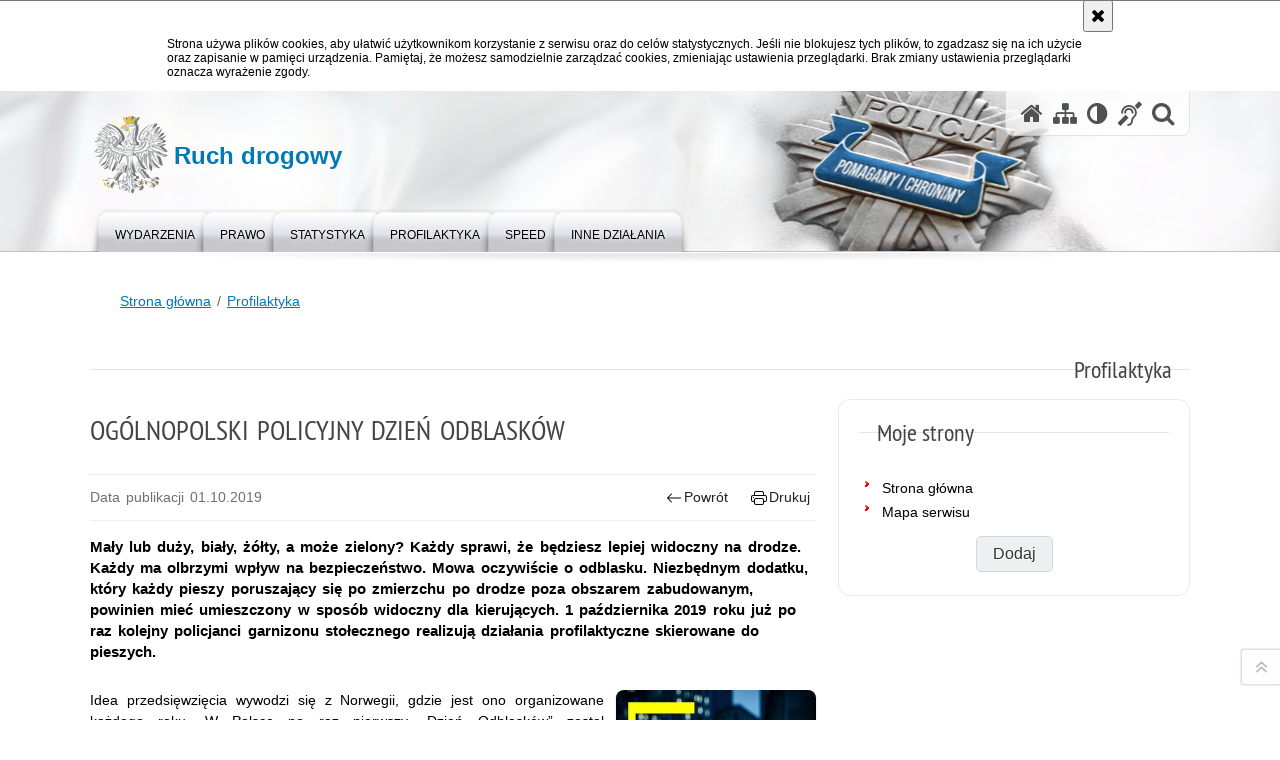

--- FILE ---
content_type: text/html; charset=UTF-8
request_url: https://dlakierowcow.policja.pl/dk/profilaktyka/134063,Ogolnopolski-policyjny-dzien-odblaskow.html
body_size: 8644
content:
<!doctype html>
<html lang="pl" data-page-type="">
  <head>
    <title>Ogólnopolski policyjny dzień odblasków - Ruch drogowy - Portal polskiej Policji</title> 
    <meta charset="UTF-8"/>
        <meta name="description" content="Ogólnopolski policyjny dzień odblasków - Profilaktyka -  Mały lub duży, biały, żółty, a może zielony? Każdy sprawi, że będziesz lepiej widoczny na drodze. Każdy ma olbrzymi wpływ na bezpieczeństwo. Mowa oczywiście o odblasku. Niezbędnym dodatku, który każdy pieszy poruszający się po zmierzchu po drodze poza obszarem zabudowanym, powinien mieć umieszczony w sposób widoczny dla kierujących. 1 października 2019 roku już po raz kolejny policjanci garnizonu stołecznego realizują działania profilaktyczne skierowane do pieszych."/>
            <meta name="author" content="Polska Policja"/>
    <meta name="robots" content="Index, Follow"/>
    <meta name="viewport" content="width=device-width, height=device-height, initial-scale=1.0, maximum-scale=1.0" />
    <meta name="deklaracja-dostępności" content="https://dlakierowcow.policja.pl/dk/deklaracja-dostepnosci" />
    <meta property="og:site_name" content="Ruch drogowy" />
    <meta property="og:title" content="Ogólnopolski policyjny dzień odblasków" />
    <meta property="og:description" content="Mały lub duży, biały, żółty, a może zielony? Każdy sprawi, że będziesz lepiej widoczny na drodze. Każdy ma olbrzymi wpływ na bezpieczeństwo. Mowa oczywiście o odblasku. Niezbędnym dodatku, który każdy pieszy poruszający się po zmierzchu po drodze poza obszarem zabudowanym, powinien mieć umieszczony w sposób widoczny dla kierujących. 1 października 2019 roku już po raz kolejny policjanci garnizonu stołecznego realizują działania profilaktyczne skierowane do pieszych." />
    <meta property="og:type" content="article" />
    <meta property="og:image" content="https://dlakierowcow.policja.pl/dokumenty/zalaczniki/168/oryginal/168-96441.jpg" />
    
        
    <link rel="shortcut icon" href="https://dlakierowcow.policja.pl/favicon.ico" />
    
    <link href="/img/forum/forum.css" type="text/css" rel="stylesheet" />
    <link href="/webfonts/awesome-4.7/css/font-awesome.min.css" type="text/css" rel="stylesheet" />
    <link href="/script/baguetteBox/baguetteBox.min.css" type="text/css" rel="stylesheet" />
    <link href="/script/mootools/vlaCalendar/styles/vlaCal-v2.11.css" type="text/css" media="screen" rel="stylesheet" />
    <link href="/script/mootools/galeria/media2015.css" type="text/css" rel="stylesheet" />
    
    <link href="/dokumenty/szablony/dynamic/15/15-38385.css?1769472006" type="text/css" rel="stylesheet" />
    <link href="/script/video/video-js/stable/video-js.min.css" rel="stylesheet" type="text/css" />    

                                <script src="/script/video/video-js/stable/video.min.js"></script>
<script src="/script/video/video-js/stable/lang/pl.js"></script>
<script src="/script/lite-youtube/lite-youtube.js" type="module"></script>    
                                            <script src="/dokumenty/szablony/dynamic/15/15-6886.js?v=0.99"></script>
    <script>
		window.addEvent('domready', function() { 
      		Ellipsis({
          		class: '.media strong',
          		lines: 5
        	});
      		var mooDropMenu = new dropMenu($('navmenu'));
		});
	</script>
    <script>
    if (/MSIE \d|Trident.*rv:/.test(navigator.userAgent)) {
      var script = document.createElement('script');
      script.src = '/script/svgxuse/svgxuse.js';
      document.write(script.outerHTML);
    }
    </script>
    
	    
  </head>
  <body class="bg">
    
    <div id="menu-scroll"></div>
    
    <!-- WCAG opcje -->
    <ul class="nav">
      <li><a href="#menu">Przejdź do menu głównego</a></li>
      <li><a href="#wtxt">Przejdź do treści</a></li>
      <li><a href="#search" id="szukaj-button-wai" aria-controls="search">Przejdź do wyszukiwarki</a></li>
      <li><a href="/dk/mapa">Mapa strony</a></li>
    </ul>
    <!-- .WCAG opcje -->
  
    
    <div id="page">
      
      <!-- header -->
      <div id="header-wrapper">
        <header>
          <div class="inside">
            <h1 id="header-logo"><a href="https://dlakierowcow.policja.pl" title="Strona główna"><span></span><strong><span class="hide">Ogólnopolski policyjny dzień odblasków - Profilaktyka - </span>Ruch drogowy</strong></a></h1>
            <!-- header opcje -->
            <div id="header-options">
              <ul>
                <li><a href="https://dlakierowcow.policja.pl" aria-label="Strona główna serwisu Ruch drogowy"><i class="fa fa-home"></i></a></li>
                <li><a href="/dk/mapa" aria-label="Mapa serwisu"><i class="fa fa-sitemap"></i></a></li>
                <li><a href="/dk/wai" aria-label="Wersja tekstowa"><i class="fa fa-adjust"></i></a></li>
                <li><a href="http://bip.kgp.policja.gov.pl/kgp/jezyk-migowy/23442,dok.html" aria-label="Informacje o alternatywnych metodach komunikowania się - język migowy"><i class="fa fa-deaf" aria-hidden="true"></i></a></li>
                <li class="szukaj-buttton-init"><a href="#search" id="szukaj-button" aria-controls="search"><i class="fa fa-search"></i><span class="sr-only">Otwórz wyszukiwarkę</span></a></li>
              </ul>
              
              <nav id="mobileMenu">
                <a href="#" id="mobileMenuBtn" role="button" aria-controls="menu" aria-expanded="false">
                  <span class="sr-only">Menu</span><i class="fa fa-reorder"></i>
                </a>
              </nav>
              
            </div>
            <!-- header opcje. -->
            
            <!-- search -->
            <div id="search" class="search" tabindex="-1" aria-activedescendant="search-header">
              <div class="search__row">
                <div class="search_col">
                  <h2 class="search__header">Wyszukiwarka</h2>
                  <button id="szukaj-button-close" class="search__delete_btn">
                    <i class="fa fa-times-circle-o"></i>
                    <span class="sr-only">Zamknij wyszukiwarkę</span>
                  </button>
                </div>
              </div>
              <div class="search__row">
                <div class="search_col">
                  <form action="/dk/szukaj" method="post" class="search__form">
                    <div class="search__fieldset">
                      <label for="szukajg" class="sr-only">szukaj</label>
                      <input type="text" id="szukajg" class="search__input" name="szukaj" placeholder="wpisz szukaną frazę" value="" />
                      <button type="submit" class="search__btn">
                        <span class="sr-only">Szukaj</span><i class="fa fa-search"></i>
                      </button>
                    </div>
                    <div class="clear"></div>
                    <div>
                      <p><a href="/dk/szukaj">Wyszukiwarka zaawansowana</a></p>
                    </div>
                  </form>
                  
                </div>
              </div>
            </div>
            <!-- search. -->
            
          </div>
          <!-- menu -->
          <nav id="menu">
            <div class="inside">
              
<ul id="navmenu" class="mainmenu">
					<li><a href="/dk/wydarzenia" target="_top"><strong><span>Wydarzenia</span></strong></a>
        				</li>
					<li><a href="/dk/prawo" target="_top"><strong><span>Prawo</span></strong></a>
        				</li>
					<li><a href="/dk/statystyka" target="_top"><strong><span>Statystyka</span></strong></a>
        				</li>
					<li><a href="/dk/profilaktyka" target="_top"><strong><span>Profilaktyka</span></strong></a>
        				</li>
					<li><a href="/dk/speed" target="_top"><strong><span>SPEED</span></strong></a>
        				</li>
					<li><a href="/dk/inne-dzialania" target="_top"><strong><span>Inne działania</span></strong></a>
        				</li>
	</ul>
            </div>
          </nav>
          <!-- menu. -->
        </header>
      </div>
      <!--  header. -->
      
      <!--  content  -->
<div id="content">
  
  <nav id="sciezka-navi" aria-label="Ścieżka okruszków"><ul id="sciezka-naviUl">
<li><a href="/dk/">Strona główna</a></li>

  <li><span></span><a href="/dk/profilaktyka">Profilaktyka</a></li>

</ul> </nav>
  <div class="naglowekBig">
    <h2>Profilaktyka</h2> 
    <div id="text-size">
      <p>Rozmiar czcionki</p>
      <div class="button"><a href="#" class="a tips" id="resize12"><span></span>czcionka normalna</a></div>
      <div class="button"><a href="#" class="aa tips" id="resize14"><span></span>czcionka średnia</a></div>
      <div class="button"><a href="#" class="aaa tips" id="resize16"><span></span>czcionka duża</a></div>
    </div>
  </div>
  
  <!--  content-right  -->
  <div class="subRight">
    <a title="treść strony" id="wtxt"></a>
    <!--  box  -->
    <div class="box">
            
      





<div class="right ikonka"></div>

<article class="txt">
  <div class="head">
    <h2>Ogólnopolski policyjny dzień odblasków</h2>    <div id="drukuj">
      <span class="data">Data publikacji  01.10.2019</span>
      <div class="button"><a href="javascript:history.go(-1)" title="Powrót" class="wstecz"><span></span>Powrót</a></div>
      <div class="button"><a href="javascript:winopen('/dk/profilaktyka/134063,Ogolnopolski-policyjny-dzien-odblaskow.print',700,600)" title="Drukuj" class="drukuj"><span></span>Drukuj</a></div>
    </div>
    <p class="intro"><strong>Mały lub duży, biały, żółty, a może zielony? Każdy sprawi, że będziesz lepiej widoczny na drodze. Każdy ma olbrzymi wpływ na bezpieczeństwo. Mowa oczywiście o odblasku. Niezbędnym dodatku, który każdy pieszy poruszający się po zmierzchu po drodze poza obszarem zabudowanym, powinien mieć umieszczony w sposób widoczny dla kierujących. 1 października 2019 roku  już po raz kolejny policjanci garnizonu stołecznego realizują działania profilaktyczne skierowane do pieszych.</strong></p>  </div> 
  <div class="zdjecia gallery-pion-right">
  <ul>
    
        
        <li class="">
      <figure>
        <div class="crop">
          <a href="/dokumenty/zalaczniki/168/168-96441.jpg" title="" class="ceraBox" rel="gallery"><img src="/dokumenty/zalaczniki/168/mini/168-96441_m-15d810.jpg" alt="" /></a>
        </div>
        <figcaption> </figcaption>
      </figure>
    </li>
    
        
        <li class="">
      <figure>
        <div class="crop">
          <a href="/dokumenty/zalaczniki/168/168-67612.jpg" title="ODBLASKuj, czyli świeć przykładem" class="ceraBox" rel="gallery"><img src="/dokumenty/zalaczniki/168/mini/168-67612_m-15d810.jpg" alt="" /></a>
        </div>
        <figcaption>ODBLASKuj, czyli świeć przykładem </figcaption>
      </figure>
    </li>
    
        
        <li class="">
      <figure>
        <div class="crop">
          <a href="/dokumenty/zalaczniki/168/168-67613.jpg" title="ODBLASKuj, czyli świeć przykładem" class="ceraBox" rel="gallery"><img src="/dokumenty/zalaczniki/168/mini/168-67613_m-15d810.jpg" alt="" /></a>
        </div>
        <figcaption>ODBLASKuj, czyli świeć przykładem </figcaption>
      </figure>
    </li>
    
        
        <li class="">
      <figure>
        <div class="crop">
          <a href="/dokumenty/zalaczniki/168/168-67614.jpg" title="ODBLASKuj, czyli świeć przykładem" class="ceraBox" rel="gallery"><img src="/dokumenty/zalaczniki/168/mini/168-67614_m-15d810.jpg" alt="" /></a>
        </div>
        <figcaption>ODBLASKuj, czyli świeć przykładem </figcaption>
      </figure>
    </li>
    
        
          </ul>
          <div class="clear"></div>
</div>
<p style="text-align: justify;">Idea przedsięwzięcia wywodzi się z Norwegii, gdzie jest ono organizowane każdego roku. W Polsce po raz pierwszy „Dzień Odblasków” został przeprowadzony w 2016 roku w&nbsp;ramach projektu „Bezpieczeństwo w ruchu drogowym” ze środków Mechanizmu Finansowego Europejskiego Obszaru Gospodarczego 2009-2014 i Norweskiego Mechanizmu Finansowego 2009-2014 w ramach Funduszu Współpracy Dwustronnej na poziomie krajowym w 2016 roku. Inicjatorem działania była Komenda Główna Policji.</p>

<p style="text-align: justify;">Celem akcji jest zachęcanie jak największej liczby pieszych do korzystania z elementów odblaskowych, nie tylko po zapadnięciu zmroku poza obszarem zabudowanym, ale również w obszarze zabudowanym na nieoświetlonych lub słabo oświetlonych odcinkach dróg.</p>

<p style="text-align: justify;">Szczególnie zagrożoną grupą uczestników ruchu drogowego w okresie jesienno – zimowym są piesi. Ciemne ubrania, kaptury i parasole utrudniają oraz ograniczają widoczność. To problem zwłaszcza w terenie niezabudowanym, nieoświetlonym, gdzie piesi poruszają się skrajem pasa ruchu. Warto podkreślić, że po zmroku pieszy ubrany w ciemny strój jest widziany przez kierującego pojazdem z odległości około 40 metrów. Natomiast osoba piesza, mająca na sobie elementy odblaskowe, staje się widoczna nawet z odległości 150 metrów. Ta dodatkowa odległość pozwala kierowcy na bezpieczne ominięcie pieszego lub wyhamowanie pojazdu.</p>

<p style="text-align: justify;">Zgodnie z nowelizacją Prawa o ruchu drogowym każdy pieszy, który porusza się po zmierzchu po drodze poza obszarem zabudowanym, musi mieć odblask umieszczony w sposób widoczny dla kierujących. Za brak elementu odblaskowego grozi mandat do 100 zł.</p>

<p style="text-align: justify;">W przepisach przewidziano wyjątek: pieszy może poruszać się po zmierzchu poza obszarem zabudowanym bez elementów odblaskowych, jeżeli znajduje się na drodze przeznaczonej wyłącznie dla pieszych lub na chodniku. Nowy przepis nie ma zastosowania w strefie zamieszkania – tam pieszy korzysta z całej szerokości drogi i ma pierwszeństwo przed pojazdem.</p>

<p style="text-align: justify;">Elementy odblaskowe bez względu na formę lub kolor zwiększają szansę pieszego na uniknięcie potrącenia. Pamiętajmy, że prawidłowo noszone odblaski powinny być umieszczone w taki sposób, aby znalazły się w polu działania świateł samochodowych i były zauważalne dla kierujących nadjeżdżających z obydwu kierunków.</p>

<p style="text-align: justify;">Policjanci garnizonu stołecznego prowadzą działania mające na celu poprawę bezpieczeństwa pieszych. Ich elementami są zarówno spotkania z dziećmi i młodzieżą w ramach zajęć szkolnych, jak i czynności kontrolno-prewencyjne.</p>

<p style="text-align: justify;">Wsparciem dla tych działań jest akcja informacyjno-edukacyjnej „Świeć Przykładem”, oraz spot filmowy mający zwrócić uwagę osób w każdym wieku, szczególnie zaś dzieci i ich opiekunów na kwestie związane z bezpieczeństwem na drodze.</p>

<p style="text-align: justify;">Pamiętaj, że bezpieczeństwo pieszego zależy zarówno od niego, jak i kierowców. Każdy kierowca będzie mógł skuteczniej zareagować, gdy pieszy zostanie wcześniej zauważony.</p>
        			
<section class="margin_y20 clear">
  
  <h3><i class="fa fa-film" aria-hidden="true"></i><span class="sr-only">Film</span> ODBLASKuj, czyli świeć przykładem</h3>  
    
  <video id="player1" class="video-js vjs-16-9 placeholder vjs-big-play-centered" data-setup='{ "language": "pl", "controls": true, "autoplay": false, "preload": "auto", "poster": "/dokumenty/zalaczniki/168/168-67616_g.jpg" }' >
    <source src="/dokumenty/zalaczniki/168/168-67616.mp4" type='video/mp4' />
    	<p class="vjs-no-js">Aby obejrzeć film włącz obsługę JavaScript w swojej przelądarce.</p>
  </video>
  <script>videojs("player1");</script> 
  
  <p><i class="fa fa-file-video-o" aria-hidden="true"></i> <a href="/dokumenty/zalaczniki/168/168-67616.mp4" download>Pobierz plik ODBLASKuj, czyli świeć przykładem</a> (format mp4 - rozmiar 16.65 MB)</p>
  
</section>

			
<section class="margin_y20 clear"> 
  
  <h3><i class="fa fa-download" aria-hidden="true"></i><span class="sr-only">Film</span> Jak powstał spot pt. &quot;ODBLASKuj&quot;</h3>  
    
  <img src="" alt="Stopklatka z filmu" aria-hidden="true"/><br />
  <p><i class="fa fa-file-video-o" aria-hidden="true"></i> <a href="/dokumenty/zalaczniki/168/168-68519.flv" download><span class="sr-only">Film w formacie nieobsługiwanym przez odtwarzacz.</span> Pobierz plik Jak powstał spot pt. &quot;ODBLASKuj&quot;</a> (format flv - rozmiar 30.47 MB)</p>

</section>

	      <section class="pad_y10"></section>
  <div class="clear"></div>
</article>

<aside id="opcje-strony">
  
  <div class="ocena">
	<script src="/script/mootools/rating/ratings.js"></script>
	<script>
		window.addEvent('domready', function() {
			var rating = new RabidRatings({url:'/dk/ocen/134063t1,dok.html'});
		});
	</script>
	<div id="rabidRating-134063-5_5" class="rabidRating">
		<div class="wrapper"><span class="ratingFill" style="width:100%;"><span class="ratingStars"> </span></span></div>
		<div id="rabidRating-134063-description" class="ratingText" aria-hidden="true">Ocena: 5/5 (1)</div>
	</div>
</div>
  
  <div class="social-share">
    <ul>
      <li>
        <a href="https://www.facebook.com/sharer/sharer.php?u=https://dlakierowcow.policja.pl/dk/profilaktyka/134063,Ogolnopolski-policyjny-dzien-odblaskow.html"
        	type="button"
        	role="button"
        	class="facebook" 
        	aria-hidden="true" 
        	tabindex="-1" 	
        	aria-label="Facebook">
          	<svg role="img" viewBox="0 0 24 24" xmlns="http://www.w3.org/2000/svg"><path d="M24 12.073c0-6.627-5.373-12-12-12s-12 5.373-12 12c0 5.99 4.388 10.954 10.125 11.854v-8.385H7.078v-3.47h3.047V9.43c0-3.007 1.792-4.669 4.533-4.669 1.312 0 2.686.235 2.686.235v2.953H15.83c-1.491 0-1.956.925-1.956 1.874v2.25h3.328l-.532 3.47h-2.796v8.385C19.612 23.027 24 18.062 24 12.073z"/></svg>
              Udostępnij
        </a>
      </li>
      <li>
        <a href="https://twitter.com/intent/tweet?text=Ogólnopolski policyjny dzień odblasków&amp;url=https://dlakierowcow.policja.pl/dk/profilaktyka/134063,Ogolnopolski-policyjny-dzien-odblaskow.html" 
        	type="button"
        	role="button"        
        	class="twitter" 
        	aria-hidden="true" tabindex="-1" 
        	aria-label="Twitter">
          	<svg role="img" viewBox="0 0 24 24" xmlns="http://www.w3.org/2000/svg"><path d="m.058.768 9.266 12.39L0 23.231h2.099l8.163-8.819 6.596 8.82H24l-9.788-13.087 8.68-9.377h-2.1l-7.517 8.123L7.2.768zm3.087 1.546h3.28l14.488 19.371h-3.28z"/></svg>
              Tweet
        </a>
      </li>
    </ul>
  </div>
  
      <div class="tagi"></div>
      <div class="buttony"> </div>
  <!--  -->
</aside>


      
      <div class="clear"></div>
    </div>
    <!--  box.  -->
    
  </div>
  <!--  content-right.  -->
  
  <!--  content-left  -->
  <nav id="mobileDodatkowe">
    <a href="#" id="mobileDodatkoweBtn" class="button" role="button" aria-controls="mobileDodatkoweContent" aria-expanded="false">↓ Pokaż informacje dodatkowe ↓</a>  </nav>
  <aside class="subLeft" id="mobileDodatkoweContent">
        <!-- moje skroty -->
<div class="box_spec1">
	<div class="naglowek"><h2>Moje strony</h2></div>
	<div id="moje-strony">
		<ul>
		<li><a href="/">Strona główna</a></li>
		<li><a href="/dk/mapa">Mapa serwisu</a></li>
		
		</ul>
		<form method="post" action="">
		<input type="hidden" name="skroty" value="1"/>
		<input type="submit" name="dodajskrot" value="Dodaj"/>
		</form>
	</div>
</div>
<!-- moje skroty. --> 
        
    <div class="clear"></div>
  </aside>
  <!--  content-left.  -->
  
  <div class="clear"></div>
  
</div>
<!--  content. -->      
      <!-- footer -->
      <footer>
        <div id="footer-top">
          <div class="footer-content">
          </div>
        </div>
        <div id="footer-bottom">
          <div class="footer-content">
            <ul>
              <li style="width:190px;">
                <h2>Policja <span lang="en">online</span></h2>
                <ul id="social">
                  <li><a href="/dk/rss" class="rss" title="RSS">Kanał RSS</a></li>
                  <li><a href="http://www.youtube.com/user/PolicjaPL" target="_blank" class="yt">Odwiedź nas na <span lang="en">YouTube</span></a></li>
                  <li><a href="https://www.facebook.com/PolicjaPL" target="_blank" class="fb">Odwiedź nas na <span lang="en">Facebook</span></a></li>
                  <li><a href="https://www.instagram.com/policja_kgp" target="_blank" class="in">Odwiedź nas na <span lang="en">Instagram</span></a></li>
                  <li><a href="https://twitter.com/PolskaPolicja" target="_blank" class="tw">Odwiedź nas na <span lang="en">Twitter</span></a></li>
                </ul>
              </li>
              <li style="width:auto;">
                <h2>Biuletyn Informacji Publicznej</h2>
                <span class="bip"></span>
                <a href="https://kgp.bip.policja.gov.pl" target="_blank">BIP KGP</a>
              </li>
              <li style="width:auto;">
                <h2>Redakcja serwisu</h2>
                <a href="javascript:void(location.href='mailto:'+String.fromCharCode(112,111,114,116,97,108,64,112,111,108,105,99,106,97,46,103,111,118,46,112,108))">Kontakt z redakcją</a>
              </li>
              <li style="width:auto;">
                <h2>Dostępność</h2>
                <a href="https://dlakierowcow.policja.pl/dk/deklaracja-dostepnosci">Deklaracja dostępności</a>
              </li>
              <li style="width:auto;">
                <h2>Nota prawna</h2>
                Chcesz wykorzystać materiał<br/>z serwisu Ruch drogowy.<br/>
                <a href="https://policja.pl/pol/wolnytekst/46616,dok.html">Zapoznaj się z zasadami</a><br/>
                <a href="https://policja.pl/pol/wolnytekst/59485,dok.html">Polityka prywatności</a>
              </li>
              <li style="width:auto;">
                <h2>Inne wersje portalu</h2>
                <a href="/dk/wai" class="wai"><span>Wersja tekstowa</span></a><br/>
                <a href="https://info.policja.pl/ine/"><span lang="en">About Polish Police</span></a><br/>
			</li>
            </ul>
            <div class="clear"></div>
          </div>
        </div>
      </footer>
      <!-- footer .-->
      
    </div>
    
    <!-- GoToTop  -->
    <div id="back-to-top"><a href="#page" title="Powrót na górę strony"><span></span><span class="sr-only">Powrót na górę strony</span></a></div>
    <!-- GoToTop  .-->
    
    <div class="social-fbar">
      <ul>
        <li>
          <a href="https://www.facebook.com/PolicjaPL" class="facebook tips" aria-hidden="true" tabindex="-1" title="Facebook">
            <svg aria-hidden="true" focusable="false" xmlns="http://www.w3.org/2000/svg" viewBox="0 0 24 24" width="24" height="24"><title>Facebook</title><path d="M24 12.073c0-6.627-5.373-12-12-12s-12 5.373-12 12c0 5.99 4.388 10.954 10.125 11.854v-8.385H7.078v-3.47h3.047V9.43c0-3.007 1.792-4.669 4.533-4.669 1.312 0 2.686.235 2.686.235v2.953H15.83c-1.491 0-1.956.925-1.956 1.874v2.25h3.328l-.532 3.47h-2.796v8.385C19.612 23.027 24 18.062 24 12.073z"/></svg>          </a>
        </li>
        <li>
          <a href="https://www.instagram.com/policja_kgp" class="instagram tips" aria-hidden="true" tabindex="-1" title="Instagram">
            <svg aria-hidden="true" focusable="false" xmlns="http://www.w3.org/2000/svg" viewBox="0 0 24 24" width="24" height="24"><title>Instagram</title><path d="M12 0C9.582.069 7.105-.18 4.738.426 2.298 1.056.49 3.296.196 5.771-.13 8.906.038 12.07.015 15.216c-.002 2.31.15 4.904 1.877 6.645 1.607 1.795 4.151 2.132 6.43 2.116 3.236 0 6.485.134 9.712-.145 2.487-.24 4.805-1.975 5.492-4.415.676-2.408.399-4.947.474-7.417-.069-2.418.18-4.895-.426-7.262-.63-2.44-2.87-4.25-5.346-4.542C16.166-.064 14.074.024 12 0Zm.047 2.125c2.148.047 4.33-.085 6.448.331 1.827.376 3.094 2.097 3.21 3.912.22 3.207.128 6.429.095 9.641.01 1.814-.313 3.934-1.995 4.974-1.834 1.089-4.059.758-6.096.853-2.664-.051-5.354.15-7.998-.243-1.866-.292-3.29-1.953-3.444-3.812-.26-3.051-.123-6.123-.134-9.183.013-1.878.04-4.112 1.675-5.377 1.71-1.33 4.005-.998 6.029-1.087.736-.008 1.474.004 2.21-.01ZM12 5.838c-3.064-.07-5.885 2.478-6.13 5.532-.383 3.047 1.87 6.114 4.888 6.667 2.945.671 6.17-1.183 7.08-4.061 1.029-2.843-.417-6.277-3.167-7.53-.83-.401-1.75-.61-2.671-.608ZM12 16c-2.366.077-4.39-2.283-3.954-4.61.285-2.343 2.912-3.983 5.144-3.21 2.27.63 3.503 3.463 2.416 5.555C14.964 15.099 13.51 16.018 12 16Zm7.846-10.405c.067 1.233-1.634 1.938-2.458 1.018-.92-.824-.214-2.524 1.018-2.457.773-.017 1.456.665 1.44 1.439z"/></svg>          </a>
        </li>
        <li>
          <a href="https://twitter.com/PolskaPolicja" class="twitter tips" aria-hidden="true" tabindex="-1" title="Twitter">
            <svg aria-hidden="true" focusable="false" xmlns="http://www.w3.org/2000/svg" viewBox="0 0 24 24" width="24" height="24"><title>Twitter</title>
  <path d="m.058.768 9.266 12.39L0 23.231h2.099l8.163-8.819 6.596 8.82H24l-9.788-13.087 8.68-9.377h-2.1l-7.517 8.123L7.2.768zm3.087 1.546h3.28l14.488 19.371h-3.28z"/>
</svg>          </a>
        </li>
        <li>
          <a href="https://www.youtube.com/user/PolicjaPL" class="youtube tips" aria-hidden="true" tabindex="-1" title="YouTube">
            <svg aria-hidden="true" focusable="false" xmlns="http://www.w3.org/2000/svg" viewBox="0 0 24 24" width="24" height="24"><title>YouTube</title><path d="M23.498 6.186a3.016 3.016 0 0 0-2.122-2.136C19.505 3.545 12 3.545 12 3.545s-7.505 0-9.377.505A3.017 3.017 0 0 0 .502 6.186C0 8.07 0 12 0 12s0 3.93.502 5.814a3.016 3.016 0 0 0 2.122 2.136c1.871.505 9.376.505 9.376.505s7.505 0 9.377-.505a3.015 3.015 0 0 0 2.122-2.136C24 15.93 24 12 24 12s0-3.93-.502-5.814zM9.545 15.568V8.432L15.818 12l-6.273 3.568z"/></svg>          </a>
        </li>
        <li>
          <a href="https://podcasters.spotify.com/pod/show/policja" class="spotify tips" aria-hidden="true" tabindex="-1" title="Spotify for Podcasters">
            <svg aria-hidden="true" focusable="false" xmlns="http://www.w3.org/2000/svg" viewBox="0 0 24 24" width="24" height="24"><title>Spotify</title><path d="M12 0C5.4 0 0 5.4 0 12s5.4 12 12 12 12-5.4 12-12S18.66 0 12 0zm5.521 17.34c-.24.359-.66.48-1.021.24-2.82-1.74-6.36-2.101-10.561-1.141-.418.122-.779-.179-.899-.539-.12-.421.18-.78.54-.9 4.56-1.021 8.52-.6 11.64 1.32.42.18.479.659.301 1.02zm1.44-3.3c-.301.42-.841.6-1.262.3-3.239-1.98-8.159-2.58-11.939-1.38-.479.12-1.02-.12-1.14-.6-.12-.48.12-1.021.6-1.141C9.6 9.9 15 10.561 18.72 12.84c.361.181.54.78.241 1.2zm.12-3.36C15.24 8.4 8.82 8.16 5.16 9.301c-.6.179-1.2-.181-1.38-.721-.18-.601.18-1.2.72-1.381 4.26-1.26 11.28-1.02 15.721 1.621.539.3.719 1.02.419 1.56-.299.421-1.02.599-1.559.3z"/></svg>          </a>
        </li>
        <li>
          <a href="https://www.tiktok.com/@polskapolicja" class="tiktok tips" aria-hidden="true" tabindex="-1" title="TikTok">
            <svg aria-hidden="true" focusable="false" xmlns="http://www.w3.org/2000/svg" viewBox="0 0 24 24" width="24" height="24"><title>TikTok</title><path d="M12.527.02c1.309-.02 2.61-.008 3.91-.02.079 1.53.63 3.09 1.75 4.172 1.118 1.11 2.7 1.618 4.239 1.79v4.026c-1.442-.047-2.891-.347-4.2-.968-.57-.258-1.101-.59-1.621-.93-.007 2.922.012 5.84-.019 8.75a7.613 7.613 0 0 1-1.352 3.942c-1.308 1.918-3.579 3.168-5.91 3.207-1.43.082-2.86-.308-4.078-1.027-2.02-1.19-3.442-3.371-3.649-5.711-.024-.5-.032-1-.012-1.488A7.497 7.497 0 0 1 4.168 10.8c1.656-1.442 3.976-2.129 6.148-1.723.02 1.482-.04 2.962-.04 4.443-.991-.321-2.151-.231-3.018.371a3.464 3.464 0 0 0-1.364 1.75c-.207.507-.148 1.07-.136 1.609.238 1.641 1.816 3.02 3.5 2.871 1.117-.012 2.187-.66 2.77-1.609.188-.332.398-.672.41-1.063.098-1.788.059-3.57.071-5.359.008-4.031-.012-8.051.019-12.07z"/></svg>          </a>
        </li>
      </ul>
    </div>
    
  </body>
</html><!-- 0.079893 / WebAdministrator (26.01.2026 21:42) //--><!-- GZIP Buffer //-->